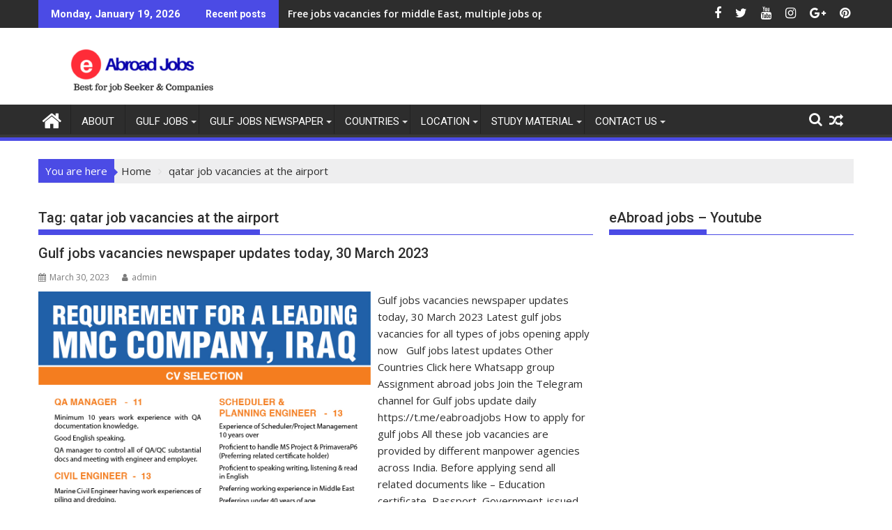

--- FILE ---
content_type: text/html; charset=UTF-8
request_url: https://eabroadjobs.com/tag/qatar-job-vacancies-at-the-airport/
body_size: 17921
content:
<!DOCTYPE html><html lang="en" prefix="og: https://ogp.me/ns#">
    	<head>

		        <meta charset="UTF-8">
        <meta name="viewport" content="width=device-width, initial-scale=1">
        <link rel="profile" href="http://gmpg.org/xfn/11">
        <link rel="pingback" href="https://eabroadjobs.com/xmlrpc.php">
    	<style>img:is([sizes="auto" i], [sizes^="auto," i]) { contain-intrinsic-size: 3000px 1500px }</style>
	
<!-- Google Tag Manager for WordPress by gtm4wp.com -->
<script data-cfasync="false" data-pagespeed-no-defer>
	var gtm4wp_datalayer_name = "dataLayer";
	var dataLayer = dataLayer || [];
</script>
<!-- End Google Tag Manager for WordPress by gtm4wp.com -->
<!-- Search Engine Optimization by Rank Math - https://rankmath.com/ -->
<title>Qatar Job Vacancies At The Airport Archives - EAbroadjobs.com</title>
<meta name="robots" content="follow, index, max-snippet:-1, max-video-preview:-1, max-image-preview:large"/>
<link rel="canonical" href="https://eabroadjobs.com/tag/qatar-job-vacancies-at-the-airport/" />
<meta property="og:locale" content="en_US" />
<meta property="og:type" content="article" />
<meta property="og:title" content="Qatar Job Vacancies At The Airport Archives - EAbroadjobs.com" />
<meta property="og:url" content="https://eabroadjobs.com/tag/qatar-job-vacancies-at-the-airport/" />
<meta property="og:site_name" content="eAbroad jobs" />
<meta name="twitter:card" content="summary_large_image" />
<meta name="twitter:title" content="Qatar Job Vacancies At The Airport Archives - EAbroadjobs.com" />
<script type="application/ld+json" class="rank-math-schema">{"@context":"https://schema.org","@graph":[{"@type":"Person","@id":"https://eabroadjobs.com/#person","name":"eAbroad jobs","image":{"@type":"ImageObject","@id":"https://eabroadjobs.com/#logo","url":"https://eabroadjobs.com/wp-content/uploads/2018/03/cropped-eAbroad-jobs.png","contentUrl":"https://eabroadjobs.com/wp-content/uploads/2018/03/cropped-eAbroad-jobs.png","caption":"eAbroad jobs","inLanguage":"en","width":"290","height":"70"}},{"@type":"WebSite","@id":"https://eabroadjobs.com/#website","url":"https://eabroadjobs.com","name":"eAbroad jobs","alternateName":"eAbroad jobs","publisher":{"@id":"https://eabroadjobs.com/#person"},"inLanguage":"en"},{"@type":"CollectionPage","@id":"https://eabroadjobs.com/tag/qatar-job-vacancies-at-the-airport/#webpage","url":"https://eabroadjobs.com/tag/qatar-job-vacancies-at-the-airport/","name":"Qatar Job Vacancies At The Airport Archives - EAbroadjobs.com","isPartOf":{"@id":"https://eabroadjobs.com/#website"},"inLanguage":"en"}]}</script>
<!-- /Rank Math WordPress SEO plugin -->

<link rel='dns-prefetch' href='//fonts.googleapis.com' />
<link rel="alternate" type="application/rss+xml" title="eAbroadjobs.com &raquo; Feed" href="https://eabroadjobs.com/feed/" />
<link rel="alternate" type="application/rss+xml" title="eAbroadjobs.com &raquo; Comments Feed" href="https://eabroadjobs.com/comments/feed/" />
<link rel="alternate" type="application/rss+xml" title="eAbroadjobs.com &raquo; qatar job vacancies at the airport Tag Feed" href="https://eabroadjobs.com/tag/qatar-job-vacancies-at-the-airport/feed/" />
<script type="text/javascript">
/* <![CDATA[ */
window._wpemojiSettings = {"baseUrl":"https:\/\/s.w.org\/images\/core\/emoji\/15.0.3\/72x72\/","ext":".png","svgUrl":"https:\/\/s.w.org\/images\/core\/emoji\/15.0.3\/svg\/","svgExt":".svg","source":{"concatemoji":"https:\/\/eabroadjobs.com\/wp-includes\/js\/wp-emoji-release.min.js?ver=6.7.2"}};
/*! This file is auto-generated */
!function(i,n){var o,s,e;function c(e){try{var t={supportTests:e,timestamp:(new Date).valueOf()};sessionStorage.setItem(o,JSON.stringify(t))}catch(e){}}function p(e,t,n){e.clearRect(0,0,e.canvas.width,e.canvas.height),e.fillText(t,0,0);var t=new Uint32Array(e.getImageData(0,0,e.canvas.width,e.canvas.height).data),r=(e.clearRect(0,0,e.canvas.width,e.canvas.height),e.fillText(n,0,0),new Uint32Array(e.getImageData(0,0,e.canvas.width,e.canvas.height).data));return t.every(function(e,t){return e===r[t]})}function u(e,t,n){switch(t){case"flag":return n(e,"\ud83c\udff3\ufe0f\u200d\u26a7\ufe0f","\ud83c\udff3\ufe0f\u200b\u26a7\ufe0f")?!1:!n(e,"\ud83c\uddfa\ud83c\uddf3","\ud83c\uddfa\u200b\ud83c\uddf3")&&!n(e,"\ud83c\udff4\udb40\udc67\udb40\udc62\udb40\udc65\udb40\udc6e\udb40\udc67\udb40\udc7f","\ud83c\udff4\u200b\udb40\udc67\u200b\udb40\udc62\u200b\udb40\udc65\u200b\udb40\udc6e\u200b\udb40\udc67\u200b\udb40\udc7f");case"emoji":return!n(e,"\ud83d\udc26\u200d\u2b1b","\ud83d\udc26\u200b\u2b1b")}return!1}function f(e,t,n){var r="undefined"!=typeof WorkerGlobalScope&&self instanceof WorkerGlobalScope?new OffscreenCanvas(300,150):i.createElement("canvas"),a=r.getContext("2d",{willReadFrequently:!0}),o=(a.textBaseline="top",a.font="600 32px Arial",{});return e.forEach(function(e){o[e]=t(a,e,n)}),o}function t(e){var t=i.createElement("script");t.src=e,t.defer=!0,i.head.appendChild(t)}"undefined"!=typeof Promise&&(o="wpEmojiSettingsSupports",s=["flag","emoji"],n.supports={everything:!0,everythingExceptFlag:!0},e=new Promise(function(e){i.addEventListener("DOMContentLoaded",e,{once:!0})}),new Promise(function(t){var n=function(){try{var e=JSON.parse(sessionStorage.getItem(o));if("object"==typeof e&&"number"==typeof e.timestamp&&(new Date).valueOf()<e.timestamp+604800&&"object"==typeof e.supportTests)return e.supportTests}catch(e){}return null}();if(!n){if("undefined"!=typeof Worker&&"undefined"!=typeof OffscreenCanvas&&"undefined"!=typeof URL&&URL.createObjectURL&&"undefined"!=typeof Blob)try{var e="postMessage("+f.toString()+"("+[JSON.stringify(s),u.toString(),p.toString()].join(",")+"));",r=new Blob([e],{type:"text/javascript"}),a=new Worker(URL.createObjectURL(r),{name:"wpTestEmojiSupports"});return void(a.onmessage=function(e){c(n=e.data),a.terminate(),t(n)})}catch(e){}c(n=f(s,u,p))}t(n)}).then(function(e){for(var t in e)n.supports[t]=e[t],n.supports.everything=n.supports.everything&&n.supports[t],"flag"!==t&&(n.supports.everythingExceptFlag=n.supports.everythingExceptFlag&&n.supports[t]);n.supports.everythingExceptFlag=n.supports.everythingExceptFlag&&!n.supports.flag,n.DOMReady=!1,n.readyCallback=function(){n.DOMReady=!0}}).then(function(){return e}).then(function(){var e;n.supports.everything||(n.readyCallback(),(e=n.source||{}).concatemoji?t(e.concatemoji):e.wpemoji&&e.twemoji&&(t(e.twemoji),t(e.wpemoji)))}))}((window,document),window._wpemojiSettings);
/* ]]> */
</script>

<style id='wp-emoji-styles-inline-css' type='text/css'>

	img.wp-smiley, img.emoji {
		display: inline !important;
		border: none !important;
		box-shadow: none !important;
		height: 1em !important;
		width: 1em !important;
		margin: 0 0.07em !important;
		vertical-align: -0.1em !important;
		background: none !important;
		padding: 0 !important;
	}
</style>
<link rel='stylesheet' id='wp-block-library-css' href='https://eabroadjobs.com/wp-includes/css/dist/block-library/style.min.css?ver=6.7.2' type='text/css' media='all' />
<style id='wp-block-library-theme-inline-css' type='text/css'>
.wp-block-audio :where(figcaption){color:#555;font-size:13px;text-align:center}.is-dark-theme .wp-block-audio :where(figcaption){color:#ffffffa6}.wp-block-audio{margin:0 0 1em}.wp-block-code{border:1px solid #ccc;border-radius:4px;font-family:Menlo,Consolas,monaco,monospace;padding:.8em 1em}.wp-block-embed :where(figcaption){color:#555;font-size:13px;text-align:center}.is-dark-theme .wp-block-embed :where(figcaption){color:#ffffffa6}.wp-block-embed{margin:0 0 1em}.blocks-gallery-caption{color:#555;font-size:13px;text-align:center}.is-dark-theme .blocks-gallery-caption{color:#ffffffa6}:root :where(.wp-block-image figcaption){color:#555;font-size:13px;text-align:center}.is-dark-theme :root :where(.wp-block-image figcaption){color:#ffffffa6}.wp-block-image{margin:0 0 1em}.wp-block-pullquote{border-bottom:4px solid;border-top:4px solid;color:currentColor;margin-bottom:1.75em}.wp-block-pullquote cite,.wp-block-pullquote footer,.wp-block-pullquote__citation{color:currentColor;font-size:.8125em;font-style:normal;text-transform:uppercase}.wp-block-quote{border-left:.25em solid;margin:0 0 1.75em;padding-left:1em}.wp-block-quote cite,.wp-block-quote footer{color:currentColor;font-size:.8125em;font-style:normal;position:relative}.wp-block-quote:where(.has-text-align-right){border-left:none;border-right:.25em solid;padding-left:0;padding-right:1em}.wp-block-quote:where(.has-text-align-center){border:none;padding-left:0}.wp-block-quote.is-large,.wp-block-quote.is-style-large,.wp-block-quote:where(.is-style-plain){border:none}.wp-block-search .wp-block-search__label{font-weight:700}.wp-block-search__button{border:1px solid #ccc;padding:.375em .625em}:where(.wp-block-group.has-background){padding:1.25em 2.375em}.wp-block-separator.has-css-opacity{opacity:.4}.wp-block-separator{border:none;border-bottom:2px solid;margin-left:auto;margin-right:auto}.wp-block-separator.has-alpha-channel-opacity{opacity:1}.wp-block-separator:not(.is-style-wide):not(.is-style-dots){width:100px}.wp-block-separator.has-background:not(.is-style-dots){border-bottom:none;height:1px}.wp-block-separator.has-background:not(.is-style-wide):not(.is-style-dots){height:2px}.wp-block-table{margin:0 0 1em}.wp-block-table td,.wp-block-table th{word-break:normal}.wp-block-table :where(figcaption){color:#555;font-size:13px;text-align:center}.is-dark-theme .wp-block-table :where(figcaption){color:#ffffffa6}.wp-block-video :where(figcaption){color:#555;font-size:13px;text-align:center}.is-dark-theme .wp-block-video :where(figcaption){color:#ffffffa6}.wp-block-video{margin:0 0 1em}:root :where(.wp-block-template-part.has-background){margin-bottom:0;margin-top:0;padding:1.25em 2.375em}
</style>
<style id='classic-theme-styles-inline-css' type='text/css'>
/*! This file is auto-generated */
.wp-block-button__link{color:#fff;background-color:#32373c;border-radius:9999px;box-shadow:none;text-decoration:none;padding:calc(.667em + 2px) calc(1.333em + 2px);font-size:1.125em}.wp-block-file__button{background:#32373c;color:#fff;text-decoration:none}
</style>
<style id='global-styles-inline-css' type='text/css'>
:root{--wp--preset--aspect-ratio--square: 1;--wp--preset--aspect-ratio--4-3: 4/3;--wp--preset--aspect-ratio--3-4: 3/4;--wp--preset--aspect-ratio--3-2: 3/2;--wp--preset--aspect-ratio--2-3: 2/3;--wp--preset--aspect-ratio--16-9: 16/9;--wp--preset--aspect-ratio--9-16: 9/16;--wp--preset--color--black: #000000;--wp--preset--color--cyan-bluish-gray: #abb8c3;--wp--preset--color--white: #ffffff;--wp--preset--color--pale-pink: #f78da7;--wp--preset--color--vivid-red: #cf2e2e;--wp--preset--color--luminous-vivid-orange: #ff6900;--wp--preset--color--luminous-vivid-amber: #fcb900;--wp--preset--color--light-green-cyan: #7bdcb5;--wp--preset--color--vivid-green-cyan: #00d084;--wp--preset--color--pale-cyan-blue: #8ed1fc;--wp--preset--color--vivid-cyan-blue: #0693e3;--wp--preset--color--vivid-purple: #9b51e0;--wp--preset--gradient--vivid-cyan-blue-to-vivid-purple: linear-gradient(135deg,rgba(6,147,227,1) 0%,rgb(155,81,224) 100%);--wp--preset--gradient--light-green-cyan-to-vivid-green-cyan: linear-gradient(135deg,rgb(122,220,180) 0%,rgb(0,208,130) 100%);--wp--preset--gradient--luminous-vivid-amber-to-luminous-vivid-orange: linear-gradient(135deg,rgba(252,185,0,1) 0%,rgba(255,105,0,1) 100%);--wp--preset--gradient--luminous-vivid-orange-to-vivid-red: linear-gradient(135deg,rgba(255,105,0,1) 0%,rgb(207,46,46) 100%);--wp--preset--gradient--very-light-gray-to-cyan-bluish-gray: linear-gradient(135deg,rgb(238,238,238) 0%,rgb(169,184,195) 100%);--wp--preset--gradient--cool-to-warm-spectrum: linear-gradient(135deg,rgb(74,234,220) 0%,rgb(151,120,209) 20%,rgb(207,42,186) 40%,rgb(238,44,130) 60%,rgb(251,105,98) 80%,rgb(254,248,76) 100%);--wp--preset--gradient--blush-light-purple: linear-gradient(135deg,rgb(255,206,236) 0%,rgb(152,150,240) 100%);--wp--preset--gradient--blush-bordeaux: linear-gradient(135deg,rgb(254,205,165) 0%,rgb(254,45,45) 50%,rgb(107,0,62) 100%);--wp--preset--gradient--luminous-dusk: linear-gradient(135deg,rgb(255,203,112) 0%,rgb(199,81,192) 50%,rgb(65,88,208) 100%);--wp--preset--gradient--pale-ocean: linear-gradient(135deg,rgb(255,245,203) 0%,rgb(182,227,212) 50%,rgb(51,167,181) 100%);--wp--preset--gradient--electric-grass: linear-gradient(135deg,rgb(202,248,128) 0%,rgb(113,206,126) 100%);--wp--preset--gradient--midnight: linear-gradient(135deg,rgb(2,3,129) 0%,rgb(40,116,252) 100%);--wp--preset--font-size--small: 13px;--wp--preset--font-size--medium: 20px;--wp--preset--font-size--large: 36px;--wp--preset--font-size--x-large: 42px;--wp--preset--spacing--20: 0.44rem;--wp--preset--spacing--30: 0.67rem;--wp--preset--spacing--40: 1rem;--wp--preset--spacing--50: 1.5rem;--wp--preset--spacing--60: 2.25rem;--wp--preset--spacing--70: 3.38rem;--wp--preset--spacing--80: 5.06rem;--wp--preset--shadow--natural: 6px 6px 9px rgba(0, 0, 0, 0.2);--wp--preset--shadow--deep: 12px 12px 50px rgba(0, 0, 0, 0.4);--wp--preset--shadow--sharp: 6px 6px 0px rgba(0, 0, 0, 0.2);--wp--preset--shadow--outlined: 6px 6px 0px -3px rgba(255, 255, 255, 1), 6px 6px rgba(0, 0, 0, 1);--wp--preset--shadow--crisp: 6px 6px 0px rgba(0, 0, 0, 1);}:where(.is-layout-flex){gap: 0.5em;}:where(.is-layout-grid){gap: 0.5em;}body .is-layout-flex{display: flex;}.is-layout-flex{flex-wrap: wrap;align-items: center;}.is-layout-flex > :is(*, div){margin: 0;}body .is-layout-grid{display: grid;}.is-layout-grid > :is(*, div){margin: 0;}:where(.wp-block-columns.is-layout-flex){gap: 2em;}:where(.wp-block-columns.is-layout-grid){gap: 2em;}:where(.wp-block-post-template.is-layout-flex){gap: 1.25em;}:where(.wp-block-post-template.is-layout-grid){gap: 1.25em;}.has-black-color{color: var(--wp--preset--color--black) !important;}.has-cyan-bluish-gray-color{color: var(--wp--preset--color--cyan-bluish-gray) !important;}.has-white-color{color: var(--wp--preset--color--white) !important;}.has-pale-pink-color{color: var(--wp--preset--color--pale-pink) !important;}.has-vivid-red-color{color: var(--wp--preset--color--vivid-red) !important;}.has-luminous-vivid-orange-color{color: var(--wp--preset--color--luminous-vivid-orange) !important;}.has-luminous-vivid-amber-color{color: var(--wp--preset--color--luminous-vivid-amber) !important;}.has-light-green-cyan-color{color: var(--wp--preset--color--light-green-cyan) !important;}.has-vivid-green-cyan-color{color: var(--wp--preset--color--vivid-green-cyan) !important;}.has-pale-cyan-blue-color{color: var(--wp--preset--color--pale-cyan-blue) !important;}.has-vivid-cyan-blue-color{color: var(--wp--preset--color--vivid-cyan-blue) !important;}.has-vivid-purple-color{color: var(--wp--preset--color--vivid-purple) !important;}.has-black-background-color{background-color: var(--wp--preset--color--black) !important;}.has-cyan-bluish-gray-background-color{background-color: var(--wp--preset--color--cyan-bluish-gray) !important;}.has-white-background-color{background-color: var(--wp--preset--color--white) !important;}.has-pale-pink-background-color{background-color: var(--wp--preset--color--pale-pink) !important;}.has-vivid-red-background-color{background-color: var(--wp--preset--color--vivid-red) !important;}.has-luminous-vivid-orange-background-color{background-color: var(--wp--preset--color--luminous-vivid-orange) !important;}.has-luminous-vivid-amber-background-color{background-color: var(--wp--preset--color--luminous-vivid-amber) !important;}.has-light-green-cyan-background-color{background-color: var(--wp--preset--color--light-green-cyan) !important;}.has-vivid-green-cyan-background-color{background-color: var(--wp--preset--color--vivid-green-cyan) !important;}.has-pale-cyan-blue-background-color{background-color: var(--wp--preset--color--pale-cyan-blue) !important;}.has-vivid-cyan-blue-background-color{background-color: var(--wp--preset--color--vivid-cyan-blue) !important;}.has-vivid-purple-background-color{background-color: var(--wp--preset--color--vivid-purple) !important;}.has-black-border-color{border-color: var(--wp--preset--color--black) !important;}.has-cyan-bluish-gray-border-color{border-color: var(--wp--preset--color--cyan-bluish-gray) !important;}.has-white-border-color{border-color: var(--wp--preset--color--white) !important;}.has-pale-pink-border-color{border-color: var(--wp--preset--color--pale-pink) !important;}.has-vivid-red-border-color{border-color: var(--wp--preset--color--vivid-red) !important;}.has-luminous-vivid-orange-border-color{border-color: var(--wp--preset--color--luminous-vivid-orange) !important;}.has-luminous-vivid-amber-border-color{border-color: var(--wp--preset--color--luminous-vivid-amber) !important;}.has-light-green-cyan-border-color{border-color: var(--wp--preset--color--light-green-cyan) !important;}.has-vivid-green-cyan-border-color{border-color: var(--wp--preset--color--vivid-green-cyan) !important;}.has-pale-cyan-blue-border-color{border-color: var(--wp--preset--color--pale-cyan-blue) !important;}.has-vivid-cyan-blue-border-color{border-color: var(--wp--preset--color--vivid-cyan-blue) !important;}.has-vivid-purple-border-color{border-color: var(--wp--preset--color--vivid-purple) !important;}.has-vivid-cyan-blue-to-vivid-purple-gradient-background{background: var(--wp--preset--gradient--vivid-cyan-blue-to-vivid-purple) !important;}.has-light-green-cyan-to-vivid-green-cyan-gradient-background{background: var(--wp--preset--gradient--light-green-cyan-to-vivid-green-cyan) !important;}.has-luminous-vivid-amber-to-luminous-vivid-orange-gradient-background{background: var(--wp--preset--gradient--luminous-vivid-amber-to-luminous-vivid-orange) !important;}.has-luminous-vivid-orange-to-vivid-red-gradient-background{background: var(--wp--preset--gradient--luminous-vivid-orange-to-vivid-red) !important;}.has-very-light-gray-to-cyan-bluish-gray-gradient-background{background: var(--wp--preset--gradient--very-light-gray-to-cyan-bluish-gray) !important;}.has-cool-to-warm-spectrum-gradient-background{background: var(--wp--preset--gradient--cool-to-warm-spectrum) !important;}.has-blush-light-purple-gradient-background{background: var(--wp--preset--gradient--blush-light-purple) !important;}.has-blush-bordeaux-gradient-background{background: var(--wp--preset--gradient--blush-bordeaux) !important;}.has-luminous-dusk-gradient-background{background: var(--wp--preset--gradient--luminous-dusk) !important;}.has-pale-ocean-gradient-background{background: var(--wp--preset--gradient--pale-ocean) !important;}.has-electric-grass-gradient-background{background: var(--wp--preset--gradient--electric-grass) !important;}.has-midnight-gradient-background{background: var(--wp--preset--gradient--midnight) !important;}.has-small-font-size{font-size: var(--wp--preset--font-size--small) !important;}.has-medium-font-size{font-size: var(--wp--preset--font-size--medium) !important;}.has-large-font-size{font-size: var(--wp--preset--font-size--large) !important;}.has-x-large-font-size{font-size: var(--wp--preset--font-size--x-large) !important;}
:where(.wp-block-post-template.is-layout-flex){gap: 1.25em;}:where(.wp-block-post-template.is-layout-grid){gap: 1.25em;}
:where(.wp-block-columns.is-layout-flex){gap: 2em;}:where(.wp-block-columns.is-layout-grid){gap: 2em;}
:root :where(.wp-block-pullquote){font-size: 1.5em;line-height: 1.6;}
</style>
<link rel='stylesheet' id='jquery-bxslider-css' href='https://eabroadjobs.com/wp-content/themes/supermag/assets/library/bxslider/css/jquery.bxslider.min.css?ver=4.2.5' type='text/css' media='all' />
<link rel='stylesheet' id='supermag-googleapis-css' href='//fonts.googleapis.com/css?family=Open+Sans%3A600%2C400%7CRoboto%3A300italic%2C400%2C500%2C700&#038;ver=1.0.1' type='text/css' media='all' />
<link rel='stylesheet' id='font-awesome-css' href='https://eabroadjobs.com/wp-content/themes/supermag/assets/library/Font-Awesome/css/font-awesome.min.css?ver=4.7.0' type='text/css' media='all' />
<link rel='stylesheet' id='supermag-style-css' href='https://eabroadjobs.com/wp-content/themes/supermag/style.css?ver=1.4.9' type='text/css' media='all' />
<style id='supermag-style-inline-css' type='text/css'>

            mark,
            .comment-form .form-submit input,
            .read-more,
            .bn-title,
            .home-icon.front_page_on,
            .header-wrapper .menu li:hover > a,
            .header-wrapper .menu > li.current-menu-item a,
            .header-wrapper .menu > li.current-menu-parent a,
            .header-wrapper .menu > li.current_page_parent a,
            .header-wrapper .menu > li.current_page_ancestor a,
            .header-wrapper .menu > li.current-menu-item > a:before,
            .header-wrapper .menu > li.current-menu-parent > a:before,
            .header-wrapper .menu > li.current_page_parent > a:before,
            .header-wrapper .menu > li.current_page_ancestor > a:before,
            .header-wrapper .main-navigation ul ul.sub-menu li:hover > a,
            .header-wrapper .main-navigation ul ul.children li:hover > a,
            .slider-section .cat-links a,
            .featured-desc .below-entry-meta .cat-links a,
            #calendar_wrap #wp-calendar #today,
            #calendar_wrap #wp-calendar #today a,
            .wpcf7-form input.wpcf7-submit:hover,
            .breadcrumb{
                background: #4b4be5;
            }
        
            a:hover,
            .screen-reader-text:focus,
            .bn-content a:hover,
            .socials a:hover,
            .site-title a,
            .search-block input#menu-search,
            .widget_search input#s,
            .search-block #searchsubmit,
            .widget_search #searchsubmit,
            .footer-sidebar .featured-desc .above-entry-meta a:hover,
            .slider-section .slide-title:hover,
            .besides-slider .post-title a:hover,
            .slider-feature-wrap a:hover,
            .slider-section .bx-controls-direction a,
            .besides-slider .beside-post:hover .beside-caption,
            .besides-slider .beside-post:hover .beside-caption a:hover,
            .featured-desc .above-entry-meta span:hover,
            .posted-on a:hover,
            .cat-links a:hover,
            .comments-link a:hover,
            .edit-link a:hover,
            .tags-links a:hover,
            .byline a:hover,
            .nav-links a:hover,
            #supermag-breadcrumbs a:hover,
            .wpcf7-form input.wpcf7-submit,
             .woocommerce nav.woocommerce-pagination ul li a:focus, 
             .woocommerce nav.woocommerce-pagination ul li a:hover, 
             .woocommerce nav.woocommerce-pagination ul li span.current{
                color: #4b4be5;
            }
            .search-block input#menu-search,
            .widget_search input#s,
            .tagcloud a{
                border: 1px solid #4b4be5;
            }
            .footer-wrapper .border,
            .nav-links .nav-previous a:hover,
            .nav-links .nav-next a:hover{
                border-top: 1px solid #4b4be5;
            }
             .besides-slider .beside-post{
                border-bottom: 3px solid #4b4be5;
            }
            .widget-title,
            .footer-wrapper,
            .page-header .page-title,
            .single .entry-header .entry-title,
            .page .entry-header .entry-title{
                border-bottom: 1px solid #4b4be5;
            }
            .widget-title:before,
            .page-header .page-title:before,
            .single .entry-header .entry-title:before,
            .page .entry-header .entry-title:before {
                border-bottom: 7px solid #4b4be5;
            }
           .wpcf7-form input.wpcf7-submit,
            article.post.sticky{
                border: 2px solid #4b4be5;
            }
           .breadcrumb::after {
                border-left: 5px solid #4b4be5;
            }
           .rtl .breadcrumb::after {
                border-right: 5px solid #4b4be5;
                border-left:medium none;
            }
           .header-wrapper #site-navigation{
                border-bottom: 5px solid #4b4be5;
            }
           @media screen and (max-width:992px){
                .slicknav_btn.slicknav_open{
                    border: 1px solid #4b4be5;
                }
                 .header-wrapper .main-navigation ul ul.sub-menu li:hover > a,
                 .header-wrapper .main-navigation ul ul.children li:hover > a
                 {
                         background: #2d2d2d;
                 }
                .slicknav_btn.slicknav_open:before{
                    background: #4b4be5;
                    box-shadow: 0 6px 0 0 #4b4be5, 0 12px 0 0 #4b4be5;
                }
                .slicknav_nav li:hover > a,
                .slicknav_nav li.current-menu-ancestor a,
                .slicknav_nav li.current-menu-item  > a,
                .slicknav_nav li.current_page_item a,
                .slicknav_nav li.current_page_item .slicknav_item span,
                .slicknav_nav li .slicknav_item:hover a{
                    color: #4b4be5;
                }
            }
                    .cat-links .at-cat-item-1{
                    background: #4b4be5!important;
                    color : #fff!important;
                    }
                    
                    .cat-links .at-cat-item-1:hover{
                    background: #2d2d2d!important;
                    color : #fff!important;
                    }
                    
                    .cat-links .at-cat-item-3{
                    background: #4b4be5!important;
                    color : #fff!important;
                    }
                    
                    .cat-links .at-cat-item-3:hover{
                    background: #2d2d2d!important;
                    color : #fff!important;
                    }
                    
                    .cat-links .at-cat-item-4{
                    background: #4b4be5!important;
                    color : #fff!important;
                    }
                    
                    .cat-links .at-cat-item-4:hover{
                    background: #2d2d2d!important;
                    color : #fff!important;
                    }
                    
                    .cat-links .at-cat-item-5{
                    background: #4b4be5!important;
                    color : #fff!important;
                    }
                    
                    .cat-links .at-cat-item-5:hover{
                    background: #2d2d2d!important;
                    color : #fff!important;
                    }
                    
                    .cat-links .at-cat-item-6{
                    background: #4b4be5!important;
                    color : #fff!important;
                    }
                    
                    .cat-links .at-cat-item-6:hover{
                    background: #2d2d2d!important;
                    color : #fff!important;
                    }
                    
                    .cat-links .at-cat-item-7{
                    background: #4b4be5!important;
                    color : #fff!important;
                    }
                    
                    .cat-links .at-cat-item-7:hover{
                    background: #2d2d2d!important;
                    color : #fff!important;
                    }
                    
                    .cat-links .at-cat-item-8{
                    background: #4b4be5!important;
                    color : #fff!important;
                    }
                    
                    .cat-links .at-cat-item-8:hover{
                    background: #2d2d2d!important;
                    color : #fff!important;
                    }
                    
                    .cat-links .at-cat-item-9{
                    background: #4b4be5!important;
                    color : #fff!important;
                    }
                    
                    .cat-links .at-cat-item-9:hover{
                    background: #2d2d2d!important;
                    color : #fff!important;
                    }
                    
                    .cat-links .at-cat-item-10{
                    background: #4b4be5!important;
                    color : #fff!important;
                    }
                    
                    .cat-links .at-cat-item-10:hover{
                    background: #2d2d2d!important;
                    color : #fff!important;
                    }
                    
                    .cat-links .at-cat-item-11{
                    background: #4b4be5!important;
                    color : #fff!important;
                    }
                    
                    .cat-links .at-cat-item-11:hover{
                    background: #2d2d2d!important;
                    color : #fff!important;
                    }
                    
                    .cat-links .at-cat-item-12{
                    background: #4b4be5!important;
                    color : #fff!important;
                    }
                    
                    .cat-links .at-cat-item-12:hover{
                    background: #2d2d2d!important;
                    color : #fff!important;
                    }
                    
                    .cat-links .at-cat-item-28{
                    background: #4b4be5!important;
                    color : #fff!important;
                    }
                    
                    .cat-links .at-cat-item-28:hover{
                    background: #2d2d2d!important;
                    color : #fff!important;
                    }
                    
                    .cat-links .at-cat-item-29{
                    background: #4b4be5!important;
                    color : #fff!important;
                    }
                    
                    .cat-links .at-cat-item-29:hover{
                    background: #2d2d2d!important;
                    color : #fff!important;
                    }
                    
                    .cat-links .at-cat-item-35{
                    background: #4b4be5!important;
                    color : #fff!important;
                    }
                    
                    .cat-links .at-cat-item-35:hover{
                    background: #2d2d2d!important;
                    color : #fff!important;
                    }
                    
                    .cat-links .at-cat-item-38{
                    background: #4b4be5!important;
                    color : #fff!important;
                    }
                    
                    .cat-links .at-cat-item-38:hover{
                    background: #2d2d2d!important;
                    color : #fff!important;
                    }
                    
                    .cat-links .at-cat-item-48{
                    background: #4b4be5!important;
                    color : #fff!important;
                    }
                    
                    .cat-links .at-cat-item-48:hover{
                    background: #2d2d2d!important;
                    color : #fff!important;
                    }
                    
                    .cat-links .at-cat-item-71{
                    background: #4b4be5!important;
                    color : #fff!important;
                    }
                    
                    .cat-links .at-cat-item-71:hover{
                    background: #2d2d2d!important;
                    color : #fff!important;
                    }
                    
                    .cat-links .at-cat-item-140{
                    background: #4b4be5!important;
                    color : #fff!important;
                    }
                    
                    .cat-links .at-cat-item-140:hover{
                    background: #2d2d2d!important;
                    color : #fff!important;
                    }
                    
                    .cat-links .at-cat-item-220{
                    background: #4b4be5!important;
                    color : #fff!important;
                    }
                    
                    .cat-links .at-cat-item-220:hover{
                    background: #2d2d2d!important;
                    color : #fff!important;
                    }
                    
                    .cat-links .at-cat-item-309{
                    background: #4b4be5!important;
                    color : #fff!important;
                    }
                    
                    .cat-links .at-cat-item-309:hover{
                    background: #2d2d2d!important;
                    color : #fff!important;
                    }
                    
                    .cat-links .at-cat-item-406{
                    background: #4b4be5!important;
                    color : #fff!important;
                    }
                    
                    .cat-links .at-cat-item-406:hover{
                    background: #2d2d2d!important;
                    color : #fff!important;
                    }
                    
                    .cat-links .at-cat-item-597{
                    background: #4b4be5!important;
                    color : #fff!important;
                    }
                    
                    .cat-links .at-cat-item-597:hover{
                    background: #2d2d2d!important;
                    color : #fff!important;
                    }
                    
                    .cat-links .at-cat-item-652{
                    background: #4b4be5!important;
                    color : #fff!important;
                    }
                    
                    .cat-links .at-cat-item-652:hover{
                    background: #2d2d2d!important;
                    color : #fff!important;
                    }
                    
                    .cat-links .at-cat-item-690{
                    background: #4b4be5!important;
                    color : #fff!important;
                    }
                    
                    .cat-links .at-cat-item-690:hover{
                    background: #2d2d2d!important;
                    color : #fff!important;
                    }
                    
                    .cat-links .at-cat-item-691{
                    background: #4b4be5!important;
                    color : #fff!important;
                    }
                    
                    .cat-links .at-cat-item-691:hover{
                    background: #2d2d2d!important;
                    color : #fff!important;
                    }
                    
                    .cat-links .at-cat-item-692{
                    background: #4b4be5!important;
                    color : #fff!important;
                    }
                    
                    .cat-links .at-cat-item-692:hover{
                    background: #2d2d2d!important;
                    color : #fff!important;
                    }
                    
                    .cat-links .at-cat-item-693{
                    background: #4b4be5!important;
                    color : #fff!important;
                    }
                    
                    .cat-links .at-cat-item-693:hover{
                    background: #2d2d2d!important;
                    color : #fff!important;
                    }
                    
                    .cat-links .at-cat-item-731{
                    background: #4b4be5!important;
                    color : #fff!important;
                    }
                    
                    .cat-links .at-cat-item-731:hover{
                    background: #2d2d2d!important;
                    color : #fff!important;
                    }
                    
                    .cat-links .at-cat-item-732{
                    background: #4b4be5!important;
                    color : #fff!important;
                    }
                    
                    .cat-links .at-cat-item-732:hover{
                    background: #2d2d2d!important;
                    color : #fff!important;
                    }
                    
                    .cat-links .at-cat-item-733{
                    background: #4b4be5!important;
                    color : #fff!important;
                    }
                    
                    .cat-links .at-cat-item-733:hover{
                    background: #2d2d2d!important;
                    color : #fff!important;
                    }
                    
                    .cat-links .at-cat-item-734{
                    background: #4b4be5!important;
                    color : #fff!important;
                    }
                    
                    .cat-links .at-cat-item-734:hover{
                    background: #2d2d2d!important;
                    color : #fff!important;
                    }
                    
                    .cat-links .at-cat-item-755{
                    background: #4b4be5!important;
                    color : #fff!important;
                    }
                    
                    .cat-links .at-cat-item-755:hover{
                    background: #2d2d2d!important;
                    color : #fff!important;
                    }
                    
                    .cat-links .at-cat-item-756{
                    background: #4b4be5!important;
                    color : #fff!important;
                    }
                    
                    .cat-links .at-cat-item-756:hover{
                    background: #2d2d2d!important;
                    color : #fff!important;
                    }
                    
                    .cat-links .at-cat-item-757{
                    background: #4b4be5!important;
                    color : #fff!important;
                    }
                    
                    .cat-links .at-cat-item-757:hover{
                    background: #2d2d2d!important;
                    color : #fff!important;
                    }
                    
                    .cat-links .at-cat-item-758{
                    background: #4b4be5!important;
                    color : #fff!important;
                    }
                    
                    .cat-links .at-cat-item-758:hover{
                    background: #2d2d2d!important;
                    color : #fff!important;
                    }
                    
                    .cat-links .at-cat-item-759{
                    background: #4b4be5!important;
                    color : #fff!important;
                    }
                    
                    .cat-links .at-cat-item-759:hover{
                    background: #2d2d2d!important;
                    color : #fff!important;
                    }
                    
                    .cat-links .at-cat-item-760{
                    background: #4b4be5!important;
                    color : #fff!important;
                    }
                    
                    .cat-links .at-cat-item-760:hover{
                    background: #2d2d2d!important;
                    color : #fff!important;
                    }
                    
                    .cat-links .at-cat-item-761{
                    background: #4b4be5!important;
                    color : #fff!important;
                    }
                    
                    .cat-links .at-cat-item-761:hover{
                    background: #2d2d2d!important;
                    color : #fff!important;
                    }
                    
                    .cat-links .at-cat-item-762{
                    background: #4b4be5!important;
                    color : #fff!important;
                    }
                    
                    .cat-links .at-cat-item-762:hover{
                    background: #2d2d2d!important;
                    color : #fff!important;
                    }
                    
                    .cat-links .at-cat-item-763{
                    background: #4b4be5!important;
                    color : #fff!important;
                    }
                    
                    .cat-links .at-cat-item-763:hover{
                    background: #2d2d2d!important;
                    color : #fff!important;
                    }
                    
                    .cat-links .at-cat-item-764{
                    background: #4b4be5!important;
                    color : #fff!important;
                    }
                    
                    .cat-links .at-cat-item-764:hover{
                    background: #2d2d2d!important;
                    color : #fff!important;
                    }
                    
                    .cat-links .at-cat-item-964{
                    background: #4b4be5!important;
                    color : #fff!important;
                    }
                    
                    .cat-links .at-cat-item-964:hover{
                    background: #2d2d2d!important;
                    color : #fff!important;
                    }
                    
                    .cat-links .at-cat-item-965{
                    background: #4b4be5!important;
                    color : #fff!important;
                    }
                    
                    .cat-links .at-cat-item-965:hover{
                    background: #2d2d2d!important;
                    color : #fff!important;
                    }
                    
                    .cat-links .at-cat-item-1022{
                    background: #4b4be5!important;
                    color : #fff!important;
                    }
                    
                    .cat-links .at-cat-item-1022:hover{
                    background: #2d2d2d!important;
                    color : #fff!important;
                    }
                    
                    .cat-links .at-cat-item-1082{
                    background: #4b4be5!important;
                    color : #fff!important;
                    }
                    
                    .cat-links .at-cat-item-1082:hover{
                    background: #2d2d2d!important;
                    color : #fff!important;
                    }
                    
                    .cat-links .at-cat-item-1083{
                    background: #4b4be5!important;
                    color : #fff!important;
                    }
                    
                    .cat-links .at-cat-item-1083:hover{
                    background: #2d2d2d!important;
                    color : #fff!important;
                    }
                    
                    .cat-links .at-cat-item-1084{
                    background: #4b4be5!important;
                    color : #fff!important;
                    }
                    
                    .cat-links .at-cat-item-1084:hover{
                    background: #2d2d2d!important;
                    color : #fff!important;
                    }
                    
                    .cat-links .at-cat-item-1085{
                    background: #4b4be5!important;
                    color : #fff!important;
                    }
                    
                    .cat-links .at-cat-item-1085:hover{
                    background: #2d2d2d!important;
                    color : #fff!important;
                    }
                    
                    .cat-links .at-cat-item-1094{
                    background: #4b4be5!important;
                    color : #fff!important;
                    }
                    
                    .cat-links .at-cat-item-1094:hover{
                    background: #2d2d2d!important;
                    color : #fff!important;
                    }
                    
                    .cat-links .at-cat-item-1104{
                    background: #4b4be5!important;
                    color : #fff!important;
                    }
                    
                    .cat-links .at-cat-item-1104:hover{
                    background: #2d2d2d!important;
                    color : #fff!important;
                    }
                    
                    .cat-links .at-cat-item-1105{
                    background: #4b4be5!important;
                    color : #fff!important;
                    }
                    
                    .cat-links .at-cat-item-1105:hover{
                    background: #2d2d2d!important;
                    color : #fff!important;
                    }
                    
                    .cat-links .at-cat-item-1110{
                    background: #4b4be5!important;
                    color : #fff!important;
                    }
                    
                    .cat-links .at-cat-item-1110:hover{
                    background: #2d2d2d!important;
                    color : #fff!important;
                    }
                    
                    .cat-links .at-cat-item-1512{
                    background: #4b4be5!important;
                    color : #fff!important;
                    }
                    
                    .cat-links .at-cat-item-1512:hover{
                    background: #2d2d2d!important;
                    color : #fff!important;
                    }
                    
                    .cat-links .at-cat-item-1546{
                    background: #4b4be5!important;
                    color : #fff!important;
                    }
                    
                    .cat-links .at-cat-item-1546:hover{
                    background: #2d2d2d!important;
                    color : #fff!important;
                    }
                    
</style>
<link rel='stylesheet' id='supermag-block-front-styles-css' href='https://eabroadjobs.com/wp-content/themes/supermag/acmethemes/gutenberg/gutenberg-front.css?ver=1.0' type='text/css' media='all' />
<script type="text/javascript" src="https://eabroadjobs.com/wp-includes/js/jquery/jquery.min.js?ver=3.7.1" id="jquery-core-js"></script>
<script type="text/javascript" src="https://eabroadjobs.com/wp-includes/js/jquery/jquery-migrate.min.js?ver=3.4.1" id="jquery-migrate-js"></script>
<!--[if lt IE 9]>
<script type="text/javascript" src="https://eabroadjobs.com/wp-content/themes/supermag/assets/library/html5shiv/html5shiv.min.js?ver=3.7.3" id="html5-js"></script>
<![endif]-->
<!--[if lt IE 9]>
<script type="text/javascript" src="https://eabroadjobs.com/wp-content/themes/supermag/assets/library/respond/respond.min.js?ver=1.1.2" id="respond-js"></script>
<![endif]-->
<link rel="https://api.w.org/" href="https://eabroadjobs.com/wp-json/" /><link rel="alternate" title="JSON" type="application/json" href="https://eabroadjobs.com/wp-json/wp/v2/tags/881" /><link rel="EditURI" type="application/rsd+xml" title="RSD" href="https://eabroadjobs.com/xmlrpc.php?rsd" />
<meta name="generator" content="WordPress 6.7.2" />
<meta name="cdp-version" content="1.4.9" />
<!-- Google Tag Manager for WordPress by gtm4wp.com -->
<!-- GTM Container placement set to off -->
<script data-cfasync="false" data-pagespeed-no-defer type="text/javascript">
	var dataLayer_content = {"pagePostType":"post","pagePostType2":"tag-post"};
	dataLayer.push( dataLayer_content );
</script>
<script>
	console.warn && console.warn("[GTM4WP] Google Tag Manager container code placement set to OFF !!!");
	console.warn && console.warn("[GTM4WP] Data layer codes are active but GTM container must be loaded using custom coding !!!");
</script>
<!-- End Google Tag Manager for WordPress by gtm4wp.com --><style type="text/css" id="custom-background-css">
body.custom-background { background-color: #ffffff; }
</style>
	<link rel="icon" href="https://eabroadjobs.com/wp-content/uploads/2023/04/cropped-eabroadjobs-2-32x32.jpg" sizes="32x32" />
<link rel="icon" href="https://eabroadjobs.com/wp-content/uploads/2023/04/cropped-eabroadjobs-2-192x192.jpg" sizes="192x192" />
<link rel="apple-touch-icon" href="https://eabroadjobs.com/wp-content/uploads/2023/04/cropped-eabroadjobs-2-180x180.jpg" />
<meta name="msapplication-TileImage" content="https://eabroadjobs.com/wp-content/uploads/2023/04/cropped-eabroadjobs-2-270x270.jpg" />
<!-- Google Tag Manager -->
<script>(function(w,d,s,l,i){w[l]=w[l]||[];w[l].push({'gtm.start':
new Date().getTime(),event:'gtm.js'});var f=d.getElementsByTagName(s)[0],
j=d.createElement(s),dl=l!='dataLayer'?'&l='+l:'';j.async=true;j.src=
'https://www.googletagmanager.com/gtm.js?id='+i+dl;f.parentNode.insertBefore(j,f);
})(window,document,'script','dataLayer','GTM-NK9TP7V5');</script>
<!-- End Google Tag Manager -->

<!-- Global: Organization Schema -->
<script type="application/ld+json">
{
  "@context": "https://schema.org",
  "@type": "Organization",
  "name": "eAbroad Jobs",
  "url": "https://eabroadjobs.com/",
  "logo": "https://eabroadjobs.com/wp-content/uploads/2018/03/cropped-eAbroad-jobs.png",
  "sameAs": [
    "https://www.facebook.com/eAbroadjobs/",
    "https://t.me/s/eabroadjobs",
    "https://chat.whatsapp.com/2HTLfIyVm1F7jsQCB6Xy3h"
  ]
}
</script>

<script type="application/ld+json">
{
  "@context": "https://schema.org",
  "@type": "WebPage",
  "url": "https://eabroadjobs.com/",
  "name": "eAbroad Jobs – Assignments Abroad Times PDF Today – Gulf Jobs",
  "description": "Get the latest Gulf job vacancies and updates from Assignment Abroad Times PDF Today! Stay informed about daily job opportunities in Dubai, Saudi Arabia, Qatar, Kuwait, UAE, and more Gulf countries.",
  "publisher": {
    "@type": "Organization",
    "name": "eAbroad Jobs",
    "logo": {
      "@type": "ImageObject",
      "url": "https://eabroadjobs.com/wp-content/uploads/2018/03/cropped-eAbroad-jobs.png"
    }
  }
}
</script>


	</head>
<body class="archive tag tag-qatar-job-vacancies-at-the-airport tag-881 custom-background wp-custom-logo single-large-image left-logo-right-ainfo right-sidebar">

        <div id="page" class="hfeed site">
            <a class="skip-link screen-reader-text" href="#content" title="link">Skip to content</a>
            <header id="masthead" class="site-header" role="banner">
            <div class="top-header-section clearfix">
                <div class="wrapper">
                     <div class="header-latest-posts float-left bn-title">Monday, January 19, 2026</div>                            <div class="header-latest-posts bn-wrapper float-left">
                                <div class="bn-title">
                                    Recent posts                                </div>
                                <ul class="duper-bn">
                                                                            <li class="bn-content">
                                            <a href="https://eabroadjobs.com/gulf-jobs/free-jobs-vacancies-for-middle-east-multiple-jobs-opening-countries/" title="Free jobs vacancies for middle East, multiple jobs opening countries">
                                                Free jobs vacancies for middle East, multiple jobs opening countries                                            </a>
                                        </li>
                                                                            <li class="bn-content">
                                            <a href="https://eabroadjobs.com/gulf-jobs/assignments-abroad-times-pdf-today-17th-jan-2026/" title="Assignments Abroad Times PDF Today, 17th Jan 2026">
                                                Assignments Abroad Times PDF Today, 17th Jan 2026                                            </a>
                                        </li>
                                                                            <li class="bn-content">
                                            <a href="https://eabroadjobs.com/gulf-jobs/urgent-requirement-for-saudi-arabia-uae-dubai/" title="Urgent requirement for Saudi Arabia, UAE, Dubai">
                                                Urgent requirement for Saudi Arabia, UAE, Dubai                                            </a>
                                        </li>
                                                                            <li class="bn-content">
                                            <a href="https://eabroadjobs.com/gulf-jobs/gulf-jobs-vacancies-today-interview-in-delhi-multiple-jobs/" title="Gulf jobs vacancies today, interview in Delhi, multiple jobs">
                                                Gulf jobs vacancies today, interview in Delhi, multiple jobs                                            </a>
                                        </li>
                                                                            <li class="bn-content">
                                            <a href="https://eabroadjobs.com/gulf-jobs/gulf-jobs-vacancies-today-overseas-employment-updates-15-jan-2026/" title="Gulf jobs vacancies today, overseas employment updates, 15 Jan 2026">
                                                Gulf jobs vacancies today, overseas employment updates, 15 Jan 2026                                            </a>
                                        </li>
                                                                    </ul>
                            </div> <!-- .header-latest-posts -->
                                            <div class="right-header float-right">
                                <div class="socials">
                            <a href="https://www.facebook.com/eAbroadjobs/" class="facebook" data-title="Facebook" target="_blank">
                    <span class="font-icon-social-facebook"><i class="fa fa-facebook"></i></span>
                </a>
                            <a href="https://twitter.com/eabroadjobs" class="twitter" data-title="Twitter" target="_blank">
                    <span class="font-icon-social-twitter"><i class="fa fa-twitter"></i></span>
                </a>
                            <a href="https://www.youtube.com/channel/UC84Fg-Ia1CloRRTQkzd9FDw" class="youtube" data-title="Youtube" target="_blank">
                    <span class="font-icon-social-youtube"><i class="fa fa-youtube"></i></span>
                </a>
                            <a href="https://chat.whatsapp.com/2HTLfIyVm1F7jsQCB6Xy3h" class="instagram" data-title="Instagram" target="_blank">
                    <span class="font-icon-social-instagram"><i class="fa fa-instagram"></i></span>
                </a>
                            <a href="https://plus.google.com/u/0/103008675510840732150" class="google-plus" data-title="Google Plus" target="_blank">
                    <span class="font-icon-social-google-plus"><i class="fa fa-google-plus"></i></span>
                </a>
                                <a href="https://www.pinterest.com/eabroadjobs/" class="pinterest" data-title="Pinterest" target="_blank">
                    <span class="font-icon-social-pinterest"><i class="fa fa-pinterest"></i></span>
                </a>
                    </div>
                            </div>
                </div>
            </div><!-- .top-header-section -->
            <div class="header-wrapper clearfix">
                <div class="header-container">
	                                    <div class="wrapper">
                        <div class="site-branding clearfix">
                                                            <div class="site-logo float-left">
                                    <a href="https://eabroadjobs.com/" class="custom-logo-link" rel="home"><img width="290" height="70" src="https://eabroadjobs.com/wp-content/uploads/2018/03/cropped-eAbroad-jobs.png" class="custom-logo" alt="eAbroadjobs.com" decoding="async" /></a>                                </div><!--site-logo-->
                                                        <div class="clearfix"></div>
                        </div>
                    </div>
	                                    <nav id="site-navigation" class="main-navigation  clearfix" role="navigation">
                        <div class="header-main-menu wrapper clearfix">
                                                            <div class="home-icon">
                                    <a href="https://eabroadjobs.com/" title="eAbroadjobs.com"><i class="fa fa-home"></i></a>
                                </div>
                                <div class="acmethemes-nav"><ul id="menu-menu-1" class="menu"><li id="menu-item-78" class="menu-item menu-item-type-post_type menu-item-object-page menu-item-78"><a href="https://eabroadjobs.com/about/">About</a></li>
<li id="menu-item-82" class="menu-item menu-item-type-taxonomy menu-item-object-category menu-item-has-children menu-item-82"><a href="https://eabroadjobs.com/category/gulf-jobs/">Gulf Jobs</a>
<ul class="sub-menu">
	<li id="menu-item-86" class="menu-item menu-item-type-taxonomy menu-item-object-category menu-item-86"><a href="https://eabroadjobs.com/category/gulf-jobs/jobs-in-uae/">jobs in UAE</a></li>
	<li id="menu-item-83" class="menu-item menu-item-type-taxonomy menu-item-object-category menu-item-83"><a href="https://eabroadjobs.com/category/gulf-jobs/jobs-in-dubai/">Jobs in Dubai</a></li>
	<li id="menu-item-85" class="menu-item menu-item-type-taxonomy menu-item-object-category menu-item-85"><a href="https://eabroadjobs.com/category/gulf-jobs/jobs-in-qatar/">jobs in Qatar</a></li>
	<li id="menu-item-84" class="menu-item menu-item-type-taxonomy menu-item-object-category menu-item-84"><a href="https://eabroadjobs.com/category/gulf-jobs/jobs-in-oman/">jobs in Oman</a></li>
	<li id="menu-item-467" class="menu-item menu-item-type-taxonomy menu-item-object-category menu-item-467"><a href="https://eabroadjobs.com/category/jobs-in-kuwait/">Jobs in Kuwait</a></li>
</ul>
</li>
<li id="menu-item-951" class="menu-item menu-item-type-taxonomy menu-item-object-category menu-item-has-children menu-item-951"><a href="https://eabroadjobs.com/category/gulf-jobs-newspaper/">Gulf Jobs Newspaper</a>
<ul class="sub-menu">
	<li id="menu-item-950" class="menu-item menu-item-type-taxonomy menu-item-object-category menu-item-950"><a href="https://eabroadjobs.com/category/assignment-abroad-times-today/">Assignment Abroad Times Today</a></li>
	<li id="menu-item-6034" class="menu-item menu-item-type-taxonomy menu-item-object-category menu-item-6034"><a href="https://eabroadjobs.com/category/assignment-abroad-times-chennai/">Assignment Abroad Times Chennai</a></li>
	<li id="menu-item-6033" class="menu-item menu-item-type-taxonomy menu-item-object-category menu-item-6033"><a href="https://eabroadjobs.com/category/assignment-abroad-times-bangalore/">Assignment Abroad Times Bangalore</a></li>
	<li id="menu-item-6035" class="menu-item menu-item-type-taxonomy menu-item-object-category menu-item-6035"><a href="https://eabroadjobs.com/category/assignment-abroad-times-hyderabad/">Assignment Abroad Times Hyderabad</a></li>
	<li id="menu-item-952" class="menu-item menu-item-type-taxonomy menu-item-object-category menu-item-952"><a href="https://eabroadjobs.com/category/malayala-classified/">Malayala Classified</a></li>
</ul>
</li>
<li id="menu-item-130" class="menu-item menu-item-type-taxonomy menu-item-object-category menu-item-has-children menu-item-130"><a href="https://eabroadjobs.com/category/countries/">countries</a>
<ul class="sub-menu">
	<li id="menu-item-6032" class="menu-item menu-item-type-taxonomy menu-item-object-category menu-item-6032"><a href="https://eabroadjobs.com/category/jobs-in-europe-countries/">Jobs in Europe Countries</a></li>
	<li id="menu-item-91" class="menu-item menu-item-type-taxonomy menu-item-object-category menu-item-91"><a href="https://eabroadjobs.com/category/jobs-in-usa/">Jobs in USA</a></li>
	<li id="menu-item-90" class="menu-item menu-item-type-taxonomy menu-item-object-category menu-item-90"><a href="https://eabroadjobs.com/category/jobs-in-uk/">Jobs in UK</a></li>
	<li id="menu-item-87" class="menu-item menu-item-type-taxonomy menu-item-object-category menu-item-87"><a href="https://eabroadjobs.com/category/jobs-in-australia/">Jobs in Australia</a></li>
	<li id="menu-item-88" class="menu-item menu-item-type-taxonomy menu-item-object-category menu-item-88"><a href="https://eabroadjobs.com/category/jobs-in-canada/">Jobs in Canada</a></li>
	<li id="menu-item-89" class="menu-item menu-item-type-taxonomy menu-item-object-category menu-item-89"><a href="https://eabroadjobs.com/category/jobs-in-singapore/">Jobs in Singapore</a></li>
</ul>
</li>
<li id="menu-item-976" class="menu-item menu-item-type-taxonomy menu-item-object-category menu-item-has-children menu-item-976"><a href="https://eabroadjobs.com/category/location/">Location</a>
<ul class="sub-menu">
	<li id="menu-item-977" class="menu-item menu-item-type-taxonomy menu-item-object-category menu-item-977"><a href="https://eabroadjobs.com/category/gulf-jobs-in-mumbai/">Gulf jobs in Mumbai</a></li>
	<li id="menu-item-978" class="menu-item menu-item-type-taxonomy menu-item-object-category menu-item-978"><a href="https://eabroadjobs.com/category/gulf-jobs-in-chennai/">Gulf jobs in Chennai</a></li>
	<li id="menu-item-980" class="menu-item menu-item-type-taxonomy menu-item-object-category menu-item-980"><a href="https://eabroadjobs.com/category/gulf-jobs-in-delhi/">Gulf jobs in Delhi</a></li>
	<li id="menu-item-1063" class="menu-item menu-item-type-taxonomy menu-item-object-category menu-item-1063"><a href="https://eabroadjobs.com/category/gulf-jobs-vacancies-in-bangalore/">Gulf jobs in Bangalore</a></li>
	<li id="menu-item-1064" class="menu-item menu-item-type-taxonomy menu-item-object-category menu-item-1064"><a href="https://eabroadjobs.com/category/gulf-jobs-in-ernakulam/">Gulf jobs in Ernakulam</a></li>
	<li id="menu-item-1065" class="menu-item menu-item-type-taxonomy menu-item-object-category menu-item-1065"><a href="https://eabroadjobs.com/category/gulf-jobs-in-hyderabad/">gulf jobs in hyderabad</a></li>
	<li id="menu-item-1066" class="menu-item menu-item-type-taxonomy menu-item-object-category menu-item-1066"><a href="https://eabroadjobs.com/category/gulf-jobs-in-jamshedpur-jharkhand/">Gulf jobs in Jamshedpur</a></li>
	<li id="menu-item-1067" class="menu-item menu-item-type-taxonomy menu-item-object-category menu-item-1067"><a href="https://eabroadjobs.com/category/gulf-jobs-in-kerala/">Gulf jobs in Kerala</a></li>
	<li id="menu-item-1068" class="menu-item menu-item-type-taxonomy menu-item-object-category menu-item-1068"><a href="https://eabroadjobs.com/category/gulf-jobs-vacancies-in-kolkata/">Gulf jobs in Kolkata</a></li>
	<li id="menu-item-1069" class="menu-item menu-item-type-taxonomy menu-item-object-category menu-item-1069"><a href="https://eabroadjobs.com/category/gulf-jobs-vacancies-in-patna/">Gulf jobs in Patna</a></li>
	<li id="menu-item-1070" class="menu-item menu-item-type-taxonomy menu-item-object-category menu-item-1070"><a href="https://eabroadjobs.com/category/gulf-jobs-vacancies-in-punjab/">Gulf jobs in Punjab</a></li>
	<li id="menu-item-1071" class="menu-item menu-item-type-taxonomy menu-item-object-category menu-item-1071"><a href="https://eabroadjobs.com/category/gulf-jobs-in-tamil-nadu/">Gulf jobs in Tamil Nadu</a></li>
	<li id="menu-item-1073" class="menu-item menu-item-type-taxonomy menu-item-object-category menu-item-1073"><a href="https://eabroadjobs.com/category/gulf-jobs-vacancies-in-up/">Gulf jobs vacancies in up</a></li>
</ul>
</li>
<li id="menu-item-132" class="menu-item menu-item-type-taxonomy menu-item-object-category menu-item-has-children menu-item-132"><a href="https://eabroadjobs.com/category/study-material/">Study Material</a>
<ul class="sub-menu">
	<li id="menu-item-416" class="menu-item menu-item-type-taxonomy menu-item-object-category menu-item-416"><a href="https://eabroadjobs.com/category/resume-format/">Resume format</a></li>
</ul>
</li>
<li id="menu-item-80" class="menu-item menu-item-type-post_type menu-item-object-page menu-item-has-children menu-item-80"><a href="https://eabroadjobs.com/contact-us/">contact us</a>
<ul class="sub-menu">
	<li id="menu-item-5122" class="menu-item menu-item-type-post_type menu-item-object-page menu-item-5122"><a href="https://eabroadjobs.com/disclaimer/">Disclaimer</a></li>
	<li id="menu-item-5123" class="menu-item menu-item-type-post_type menu-item-object-page menu-item-5123"><a href="https://eabroadjobs.com/privacy-policy/">Privacy Policy</a></li>
</ul>
</li>
</ul></div><div class="random-post">                                        <a title="Assignment Abroad Times pdf, Mumbai Find your jobs" href="https://eabroadjobs.com/gulf-jobs/assignment-abroad-times-pdf-mumbai-find-your-jobs/">
                                            <i class="fa fa-random icon-menu"></i>
                                        </a>
                                        </div><a class="fa fa-search icon-menu search-icon-menu" href="#"></a><div class='menu-search-toggle'><div class='menu-search-inner'><div class="search-block">
    <form action="https://eabroadjobs.com" class="searchform" id="searchform" method="get" role="search">
        <div>
            <label for="menu-search" class="screen-reader-text"></label>
                        <input type="text"  placeholder="Search"  id="menu-search" name="s" value="">
            <button class="fa fa-search" type="submit" id="searchsubmit"></button>
        </div>
    </form>
</div></div></div>                        </div>
                        <div class="responsive-slick-menu wrapper clearfix"></div>
                    </nav>
                    <!-- #site-navigation -->
	                                </div>
                <!-- .header-container -->
            </div>
            <!-- header-wrapper-->
        </header>
        <!-- #masthead -->
            <div class="wrapper content-wrapper clearfix">
            <div id="content" class="site-content">
    <div class='breadcrumbs init-animate clearfix'><span class='breadcrumb'>You are here</span><div id='supermag-breadcrumbs' class='clearfix'><div role="navigation" aria-label="Breadcrumbs" class="breadcrumb-trail breadcrumbs" itemprop="breadcrumb"><ul class="trail-items" itemscope itemtype="http://schema.org/BreadcrumbList"><meta name="numberOfItems" content="2" /><meta name="itemListOrder" content="Ascending" /><li itemprop="itemListElement" itemscope itemtype="http://schema.org/ListItem" class="trail-item trail-begin"><a href="https://eabroadjobs.com/" rel="home" itemprop="item"><span itemprop="name">Home</span></a><meta itemprop="position" content="1" /></li><li class="trail-item trail-end"><span><span>qatar job vacancies at the airport</span></span></li></ul></div></div></div>	<div id="primary" class="content-area">
		<main id="main" class="site-main" role="main">
					<header class="page-header">
				<h1 class="page-title">Tag: <span>qatar job vacancies at the airport</span></h1>			</header><!-- .page-header -->
			<article id="post-1694" class="post-1694 post type-post status-publish format-standard has-post-thumbnail hentry category-gulf-jobs category-gulf-jobs-vacancies-in-bangalore category-gulf-jobs-in-chennai category-gulf-jobs-in-delhi category-gulf-jobs-in-ernakulam category-gulf-jobs-in-hyderabad category-gulf-jobs-in-jamshedpur-jharkhand category-gulf-jobs-in-kerala category-gulf-jobs-vacancies-in-kolkata category-gulf-jobs-in-mumbai category-gulf-jobs-vacancies-in-patna category-gulf-jobs-vacancies-in-punjab category-gulf-jobs-in-tamil-nadu category-gulf-jobs-newspaper category-gulf-jobs-vacancies-in-up category-jobs-in-australia category-jobs-in-california category-jobs-in-canada category-jobs-in-dubai category-jobs-in-ksa category-jobs-in-kuwait category-jobs-in-kuwait-gulf-jobs category-jobs-in-oman category-jobs-in-qatar category-jobs-in-romania category-jobs-in-saudi-arabia category-jobs-in-singapore category-jobs-in-uae category-safety-officer tag-30-march-2023 tag-abroad-assignment-newspaper tag-abroad-jobs tag-eabroad-jobs tag-gulf-jobs tag-gulf-jobs-classified tag-gulf-jobs-vacancies tag-gulf-jobs-vacancies-for-freshers tag-gulf-jobs-vacancies-in-delhi tag-gulf-jobs-vacancies-newspaper-updates-today tag-gulf-jobs-want tag-hotel-jobs-in-qatar tag-jobs-in-dubai tag-jobs-in-qatar tag-jobs-in-qatar-with-salary tag-jobs-in-saudi-arab tag-overseas-employments-newspaper-jobs-want tag-qatar-job-vacancies-at-the-airport tag-qatar-job-vacancy-for-freshers tag-qatar-jobs-for-foreigners tag-qatar-jobs-online tag-qatar-jobs-vacancies-2023 tag-qatar-living-jobs tag-qatar-vacancy-today">
	<header class="entry-header">
		<h2 class="entry-title"><a href="https://eabroadjobs.com/gulf-jobs/gulf-jobs-vacancies-newspaper-updates-today-30-march-2023/" rel="bookmark">Gulf jobs vacancies newspaper updates today, 30 March 2023</a></h2>		<div class="entry-meta">
			<span class="posted-on"><a href="https://eabroadjobs.com/gulf-jobs/gulf-jobs-vacancies-newspaper-updates-today-30-march-2023/" rel="bookmark"><i class="fa fa-calendar"></i><time class="entry-date published" datetime="2023-03-30T02:25:18+00:00">March 30, 2023</time><time class="updated" datetime="2025-10-19T12:44:19+00:00">October 19, 2025</time></a></span><span class="byline"> <span class="author vcard"><a class="url fn n" href="https://eabroadjobs.com/author/admin/"><i class="fa fa-user"></i>admin</a></span></span>		</div><!-- .entry-meta -->
			</header><!-- .entry-header -->
			<!--post thumbnal options-->
		<div class="post-thumb">
			<a href="https://eabroadjobs.com/gulf-jobs/gulf-jobs-vacancies-newspaper-updates-today-30-march-2023/" title="Gulf jobs vacancies newspaper updates today, 30 March 2023">
				<img width="1048" height="1395" src="https://eabroadjobs.com/wp-content/uploads/2023/03/iraq-jobs.jpg" class="attachment-full size-full wp-post-image" alt="iraq jobs" decoding="async" fetchpriority="high" srcset="https://eabroadjobs.com/wp-content/uploads/2023/03/iraq-jobs.jpg 1048w, https://eabroadjobs.com/wp-content/uploads/2023/03/iraq-jobs-225x300.jpg 225w, https://eabroadjobs.com/wp-content/uploads/2023/03/iraq-jobs-769x1024.jpg 769w, https://eabroadjobs.com/wp-content/uploads/2023/03/iraq-jobs-768x1022.jpg 768w" sizes="(max-width: 1048px) 100vw, 1048px" title="Gulf jobs vacancies today">			</a>
		</div><!-- .post-thumb-->
			<div class="entry-content ">
		<p>Gulf jobs vacancies newspaper updates today, 30 March 2023 Latest gulf jobs vacancies for all types of jobs opening apply now &nbsp; Gulf jobs latest updates Other Countries Click here Whatsapp group Assignment abroad jobs Join the Telegram channel for Gulf jobs update daily https://t.me/eabroadjobs How to apply for gulf jobs All these job vacancies are provided by different manpower agencies across India. Before applying send all related documents like – Education certificate, Passport, Government-issued Id, and Experience certificate</p>
            <a class="read-more" href="https://eabroadjobs.com/gulf-jobs/gulf-jobs-vacancies-newspaper-updates-today-30-march-2023/ ">
				Read More            </a>
        	</div><!-- .entry-content -->
    	<footer class="entry-footer ">
        <span class="cat-links"><i class="fa fa-folder-o"></i><a href="https://eabroadjobs.com/category/gulf-jobs/" rel="category tag">Gulf Jobs</a>, <a href="https://eabroadjobs.com/category/gulf-jobs-vacancies-in-bangalore/" rel="category tag">Gulf jobs in Bangalore</a>, <a href="https://eabroadjobs.com/category/gulf-jobs-in-chennai/" rel="category tag">Gulf jobs in Chennai</a>, <a href="https://eabroadjobs.com/category/gulf-jobs-in-delhi/" rel="category tag">Gulf jobs in Delhi</a>, <a href="https://eabroadjobs.com/category/gulf-jobs-in-ernakulam/" rel="category tag">Gulf jobs in Ernakulam</a>, <a href="https://eabroadjobs.com/category/gulf-jobs-in-hyderabad/" rel="category tag">gulf jobs in hyderabad</a>, <a href="https://eabroadjobs.com/category/gulf-jobs-in-jamshedpur-jharkhand/" rel="category tag">Gulf jobs in Jamshedpur</a>, <a href="https://eabroadjobs.com/category/gulf-jobs-in-kerala/" rel="category tag">Gulf jobs in Kerala</a>, <a href="https://eabroadjobs.com/category/gulf-jobs-vacancies-in-kolkata/" rel="category tag">Gulf jobs in Kolkata</a>, <a href="https://eabroadjobs.com/category/gulf-jobs-in-mumbai/" rel="category tag">Gulf jobs in Mumbai</a>, <a href="https://eabroadjobs.com/category/gulf-jobs-vacancies-in-patna/" rel="category tag">Gulf jobs in Patna</a>, <a href="https://eabroadjobs.com/category/gulf-jobs-vacancies-in-punjab/" rel="category tag">Gulf jobs in Punjab</a>, <a href="https://eabroadjobs.com/category/gulf-jobs-in-tamil-nadu/" rel="category tag">Gulf jobs in Tamil Nadu</a>, <a href="https://eabroadjobs.com/category/gulf-jobs-newspaper/" rel="category tag">Gulf Jobs Newspaper</a>, <a href="https://eabroadjobs.com/category/gulf-jobs-vacancies-in-up/" rel="category tag">Gulf jobs vacancies in up</a>, <a href="https://eabroadjobs.com/category/jobs-in-australia/" rel="category tag">Jobs in Australia</a>, <a href="https://eabroadjobs.com/category/jobs-in-california/" rel="category tag">Jobs in California</a>, <a href="https://eabroadjobs.com/category/jobs-in-canada/" rel="category tag">Jobs in Canada</a>, <a href="https://eabroadjobs.com/category/gulf-jobs/jobs-in-dubai/" rel="category tag">Jobs in Dubai</a>, <a href="https://eabroadjobs.com/category/jobs-in-ksa/" rel="category tag">jobs in KSA</a>, <a href="https://eabroadjobs.com/category/jobs-in-kuwait/" rel="category tag">Jobs in Kuwait</a>, <a href="https://eabroadjobs.com/category/gulf-jobs/jobs-in-kuwait-gulf-jobs/" rel="category tag">jobs in kuwait</a>, <a href="https://eabroadjobs.com/category/gulf-jobs/jobs-in-oman/" rel="category tag">jobs in Oman</a>, <a href="https://eabroadjobs.com/category/gulf-jobs/jobs-in-qatar/" rel="category tag">jobs in Qatar</a>, <a href="https://eabroadjobs.com/category/jobs-in-romania/" rel="category tag">jobs in Romania</a>, <a href="https://eabroadjobs.com/category/jobs-in-saudi-arabia/" rel="category tag">Jobs in Saudi Arabia</a>, <a href="https://eabroadjobs.com/category/jobs-in-singapore/" rel="category tag">Jobs in Singapore</a>, <a href="https://eabroadjobs.com/category/gulf-jobs/jobs-in-uae/" rel="category tag">jobs in UAE</a>, <a href="https://eabroadjobs.com/category/safety-officer/" rel="category tag">safety officer</a></span><span class="tags-links"><i class="fa fa-tags"></i><a href="https://eabroadjobs.com/tag/30-march-2023/" rel="tag">30 March 2023</a>, <a href="https://eabroadjobs.com/tag/abroad-assignment-newspaper/" rel="tag">abroad assignment newspaper</a>, <a href="https://eabroadjobs.com/tag/abroad-jobs/" rel="tag">abroad jobs</a>, <a href="https://eabroadjobs.com/tag/eabroad-jobs/" rel="tag">eAbroad jobs</a>, <a href="https://eabroadjobs.com/tag/gulf-jobs/" rel="tag">gulf jobs</a>, <a href="https://eabroadjobs.com/tag/gulf-jobs-classified/" rel="tag">Gulf jobs classified</a>, <a href="https://eabroadjobs.com/tag/gulf-jobs-vacancies/" rel="tag">gulf jobs vacancies</a>, <a href="https://eabroadjobs.com/tag/gulf-jobs-vacancies-for-freshers/" rel="tag">Gulf jobs vacancies for freshers</a>, <a href="https://eabroadjobs.com/tag/gulf-jobs-vacancies-in-delhi/" rel="tag">Gulf jobs vacancies in Delhi</a>, <a href="https://eabroadjobs.com/tag/gulf-jobs-vacancies-newspaper-updates-today/" rel="tag">Gulf jobs vacancies newspaper updates today</a>, <a href="https://eabroadjobs.com/tag/gulf-jobs-want/" rel="tag">Gulf jobs want</a>, <a href="https://eabroadjobs.com/tag/hotel-jobs-in-qatar/" rel="tag">hotel jobs in qatar</a>, <a href="https://eabroadjobs.com/tag/jobs-in-dubai/" rel="tag">Jobs in Dubai</a>, <a href="https://eabroadjobs.com/tag/jobs-in-qatar/" rel="tag">jobs in qatar</a>, <a href="https://eabroadjobs.com/tag/jobs-in-qatar-with-salary/" rel="tag">jobs in qatar with salary</a>, <a href="https://eabroadjobs.com/tag/jobs-in-saudi-arab/" rel="tag">jobs in Saudi Arab</a>, <a href="https://eabroadjobs.com/tag/overseas-employments-newspaper-jobs-want/" rel="tag">Overseas employments newspaper jobs want</a>, <a href="https://eabroadjobs.com/tag/qatar-job-vacancies-at-the-airport/" rel="tag">qatar job vacancies at the airport</a>, <a href="https://eabroadjobs.com/tag/qatar-job-vacancy-for-freshers/" rel="tag">qatar job vacancy for freshers</a>, <a href="https://eabroadjobs.com/tag/qatar-jobs-for-foreigners/" rel="tag">qatar jobs for foreigners</a>, <a href="https://eabroadjobs.com/tag/qatar-jobs-online/" rel="tag">qatar jobs online</a>, <a href="https://eabroadjobs.com/tag/qatar-jobs-vacancies-2023/" rel="tag">Qatar jobs vacancies 2023</a>, <a href="https://eabroadjobs.com/tag/qatar-living-jobs/" rel="tag">qatar living jobs</a>, <a href="https://eabroadjobs.com/tag/qatar-vacancy-today/" rel="tag">qatar vacancy today</a></span><span class="comments-link"><i class="fa fa-comment-o"></i><a href="https://eabroadjobs.com/gulf-jobs/gulf-jobs-vacancies-newspaper-updates-today-30-march-2023/#respond">Leave a comment</a></span>	</footer><!-- .entry-footer -->
</article><!-- #post-## -->		</main><!-- #main -->
	</div><!-- #primary -->
    <div id="secondary-right" class="widget-area sidebar secondary-sidebar float-right" role="complementary">
        <div id="sidebar-section-top" class="widget-area sidebar clearfix">
			<aside id="text-5" class="widget widget_text"><h3 class="widget-title"><span>eAbroad jobs &#8211; Youtube</span></h3>			<div class="textwidget"><p><iframe loading="lazy" src="https://www.youtube.com/embed/XyVTHDrHj58" title="YouTube video player" frameborder="0" allow="accelerometer; autoplay; clipboard-write; encrypted-media; gyroscope; picture-in-picture; web-share" allowfullscreen></iframe></p>
</div>
		</aside><aside id="text-7" class="widget widget_text">			<div class="textwidget"><p><script async src="//pagead2.googlesyndication.com/pagead/js/adsbygoogle.js"></script><br />
<!-- ADS --><br />
<ins class="adsbygoogle"
     style="display:block"
     data-ad-client="ca-pub-2206389606681122"
     data-ad-slot="6234669238"
     data-ad-format="auto"
     data-full-width-responsive="true"></ins><br />
<script>
(adsbygoogle = window.adsbygoogle || []).push({});
</script></p>
</div>
		</aside>
		<aside id="recent-posts-2" class="widget widget_recent_entries">
		<h3 class="widget-title"><span>Latest Abroad Job Vacancies</span></h3>
		<ul>
											<li>
					<a href="https://eabroadjobs.com/gulf-jobs/free-jobs-vacancies-for-middle-east-multiple-jobs-opening-countries/">Free jobs vacancies for middle East, multiple jobs opening countries</a>
									</li>
											<li>
					<a href="https://eabroadjobs.com/gulf-jobs/assignments-abroad-times-pdf-today-17th-jan-2026/">Assignments Abroad Times PDF Today, 17th Jan 2026</a>
									</li>
											<li>
					<a href="https://eabroadjobs.com/gulf-jobs/urgent-requirement-for-saudi-arabia-uae-dubai/">Urgent requirement for Saudi Arabia, UAE, Dubai</a>
									</li>
											<li>
					<a href="https://eabroadjobs.com/gulf-jobs/gulf-jobs-vacancies-today-interview-in-delhi-multiple-jobs/">Gulf jobs vacancies today, interview in Delhi, multiple jobs</a>
									</li>
											<li>
					<a href="https://eabroadjobs.com/gulf-jobs/gulf-jobs-vacancies-today-overseas-employment-updates-15-jan-2026/">Gulf jobs vacancies today, overseas employment updates, 15 Jan 2026</a>
									</li>
											<li>
					<a href="https://eabroadjobs.com/gulf-jobs/malayal-classified-jobs-vacancies-today-14-january-2026/">Malayal classified jobs vacancies today, 14 January 2026</a>
									</li>
											<li>
					<a href="https://eabroadjobs.com/gulf-jobs/assignments-abroad-times-pdf-today-14th-jan-2026/">Assignments Abroad Times PDF Today, 14th Jan 2026</a>
									</li>
											<li>
					<a href="https://eabroadjobs.com/gulf-jobs/gulf-jobs-vacancies-today-overseas-employment-updates-13-jan-2026/">Gulf jobs vacancies today, overseas employment updates, 13 jan 2026</a>
									</li>
											<li>
					<a href="https://eabroadjobs.com/gulf-jobs/free-requirement-vacancies-for-saudi-arabia-kuwait-qatar-jobs-updates/">Free Requirement vacancies for Saudi Arabia, Kuwait, Qatar, jobs updates</a>
									</li>
											<li>
					<a href="https://eabroadjobs.com/gulf-jobs/gulf-jobs-vacancies-online-free-requirement-opening/">Gulf jobs vacancies online, free requirement opening</a>
									</li>
					</ul>

		</aside>        </div>
    </div>
        </div><!-- #content -->
        </div><!-- content-wrapper-->
            <div class="clearfix"></div>
        <footer id="colophon" class="site-footer" role="contentinfo">
            <div class="footer-wrapper">
                <div class="top-bottom wrapper">
                    <div id="footer-top">
                        <div class="footer-columns">
                                                           <div class="footer-sidebar acme-col-3">
                                    <aside id="text-3" class="widget widget_text"><h3 class="widget-title"><span>Quick link</span></h3>			<div class="textwidget"><p><a href="https://eabroadjobs.com/about/" target="_blank" rel="noopener">About us</a></p>
<p><a href="https://eabroadjobs.com/manpower-consultancy-india/" target="_blank" rel="noopener">Manpower from India</a></p>
<p><a href="https://eabroadjobs.com/submit-resume/" target="_blank" rel="noopener">Submit Resume</a></p>
<p><a href="https://eabroadjobs.com/contact-us/" target="_blank" rel="noopener">Contact us</a></p>
</div>
		</aside>                                </div>
                                                            <div class="footer-sidebar acme-col-3">
                                    <aside id="text-4" class="widget widget_text"><h3 class="widget-title"><span>Categories</span></h3>			<div class="textwidget"><p><a href="https://eabroadjobs.com/category/gulf-jobs/">Gulf Jobs</a></p>
<p><a href="https://eabroadjobs.com/category/jobs-in-usa/">USA Jobs</a></p>
<p><a href="https://eabroadjobs.com/category/jobs-in-uk/">UK Jobs</a></p>
<p><a href="https://eabroadjobs.com/category/gulf-jobs/jobs-in-uae/">UAE Jobs</a></p>
<p><a href="https://eabroadjobs.com/category/jobs-in-canada/">Canada jobs</a></p>
</div>
		</aside>                                </div>
                                                            <div class="footer-sidebar acme-col-3">
                                    <aside id="archives-2" class="widget widget_archive"><h3 class="widget-title"><span>Archives</span></h3>		<label class="screen-reader-text" for="archives-dropdown-2">Archives</label>
		<select id="archives-dropdown-2" name="archive-dropdown">
			
			<option value="">Select Month</option>
				<option value='https://eabroadjobs.com/2026/01/'> January 2026 </option>
	<option value='https://eabroadjobs.com/2025/12/'> December 2025 </option>
	<option value='https://eabroadjobs.com/2025/11/'> November 2025 </option>
	<option value='https://eabroadjobs.com/2025/10/'> October 2025 </option>
	<option value='https://eabroadjobs.com/2025/09/'> September 2025 </option>
	<option value='https://eabroadjobs.com/2025/08/'> August 2025 </option>
	<option value='https://eabroadjobs.com/2025/07/'> July 2025 </option>
	<option value='https://eabroadjobs.com/2025/06/'> June 2025 </option>
	<option value='https://eabroadjobs.com/2025/05/'> May 2025 </option>
	<option value='https://eabroadjobs.com/2025/04/'> April 2025 </option>
	<option value='https://eabroadjobs.com/2025/03/'> March 2025 </option>
	<option value='https://eabroadjobs.com/2025/02/'> February 2025 </option>
	<option value='https://eabroadjobs.com/2025/01/'> January 2025 </option>
	<option value='https://eabroadjobs.com/2024/12/'> December 2024 </option>
	<option value='https://eabroadjobs.com/2024/11/'> November 2024 </option>
	<option value='https://eabroadjobs.com/2024/10/'> October 2024 </option>
	<option value='https://eabroadjobs.com/2024/09/'> September 2024 </option>
	<option value='https://eabroadjobs.com/2024/08/'> August 2024 </option>
	<option value='https://eabroadjobs.com/2024/07/'> July 2024 </option>
	<option value='https://eabroadjobs.com/2024/06/'> June 2024 </option>
	<option value='https://eabroadjobs.com/2024/05/'> May 2024 </option>
	<option value='https://eabroadjobs.com/2024/04/'> April 2024 </option>
	<option value='https://eabroadjobs.com/2024/03/'> March 2024 </option>
	<option value='https://eabroadjobs.com/2024/02/'> February 2024 </option>
	<option value='https://eabroadjobs.com/2024/01/'> January 2024 </option>
	<option value='https://eabroadjobs.com/2023/12/'> December 2023 </option>
	<option value='https://eabroadjobs.com/2023/11/'> November 2023 </option>
	<option value='https://eabroadjobs.com/2023/10/'> October 2023 </option>
	<option value='https://eabroadjobs.com/2023/09/'> September 2023 </option>
	<option value='https://eabroadjobs.com/2023/08/'> August 2023 </option>
	<option value='https://eabroadjobs.com/2023/07/'> July 2023 </option>
	<option value='https://eabroadjobs.com/2023/06/'> June 2023 </option>
	<option value='https://eabroadjobs.com/2023/05/'> May 2023 </option>
	<option value='https://eabroadjobs.com/2023/04/'> April 2023 </option>
	<option value='https://eabroadjobs.com/2023/03/'> March 2023 </option>
	<option value='https://eabroadjobs.com/2023/02/'> February 2023 </option>
	<option value='https://eabroadjobs.com/2018/12/'> December 2018 </option>
	<option value='https://eabroadjobs.com/2018/11/'> November 2018 </option>
	<option value='https://eabroadjobs.com/2018/10/'> October 2018 </option>
	<option value='https://eabroadjobs.com/2018/09/'> September 2018 </option>
	<option value='https://eabroadjobs.com/2018/08/'> August 2018 </option>
	<option value='https://eabroadjobs.com/2018/07/'> July 2018 </option>
	<option value='https://eabroadjobs.com/2018/06/'> June 2018 </option>
	<option value='https://eabroadjobs.com/2018/05/'> May 2018 </option>
	<option value='https://eabroadjobs.com/2018/04/'> April 2018 </option>
	<option value='https://eabroadjobs.com/2018/03/'> March 2018 </option>

		</select>

			<script type="text/javascript">
/* <![CDATA[ */

(function() {
	var dropdown = document.getElementById( "archives-dropdown-2" );
	function onSelectChange() {
		if ( dropdown.options[ dropdown.selectedIndex ].value !== '' ) {
			document.location.href = this.options[ this.selectedIndex ].value;
		}
	}
	dropdown.onchange = onSelectChange;
})();

/* ]]> */
</script>
</aside>                                </div>
                                                    </div>
                    </div><!-- #foter-top -->
                    <div class="clearfix"></div>
                 </div><!-- top-bottom-->
                <div class="wrapper footer-copyright border text-center">
                    <p>
                                                    Copyright &copy; All rights reserved                                            </p>
                    <div class="site-info">
                    <a href="https://wordpress.org/">Proudly powered by WordPress</a>
                    <span class="sep"> | </span>
                    Theme: SuperMag by <a href="https://www.acmethemes.com/" rel="designer">Acme Themes</a>                    </div><!-- .site-info -->
                </div>
            </div><!-- footer-wrapper-->
        </footer><!-- #colophon -->
            </div><!-- #page -->
    <script type="text/javascript" src="https://eabroadjobs.com/wp-content/themes/supermag/assets/library/bxslider/js/jquery.bxslider.js?ver=4.2.5.1.2" id="jquery-bxslider-js"></script>
<script type="text/javascript" src="https://eabroadjobs.com/wp-content/themes/supermag/assets/js/supermag-custom.js?ver=1.4.0" id="supermag-custom-js"></script>
<!-- Google Tag Manager (noscript) -->
<noscript><iframe src="https://www.googletagmanager.com/ns.html?id=GTM-NK9TP7V5"
height="0" width="0" style="display:none;visibility:hidden"></iframe></noscript>
<!-- End Google Tag Manager (noscript) -->
</body>
</html>

<!-- Page cached by LiteSpeed Cache 7.6.2 on 2026-01-19 08:28:28 -->

--- FILE ---
content_type: text/html; charset=utf-8
request_url: https://www.google.com/recaptcha/api2/aframe
body_size: 268
content:
<!DOCTYPE HTML><html><head><meta http-equiv="content-type" content="text/html; charset=UTF-8"></head><body><script nonce="7ZGO5UcDqKPjDnOLEgrrGA">/** Anti-fraud and anti-abuse applications only. See google.com/recaptcha */ try{var clients={'sodar':'https://pagead2.googlesyndication.com/pagead/sodar?'};window.addEventListener("message",function(a){try{if(a.source===window.parent){var b=JSON.parse(a.data);var c=clients[b['id']];if(c){var d=document.createElement('img');d.src=c+b['params']+'&rc='+(localStorage.getItem("rc::a")?sessionStorage.getItem("rc::b"):"");window.document.body.appendChild(d);sessionStorage.setItem("rc::e",parseInt(sessionStorage.getItem("rc::e")||0)+1);localStorage.setItem("rc::h",'1768811152737');}}}catch(b){}});window.parent.postMessage("_grecaptcha_ready", "*");}catch(b){}</script></body></html>